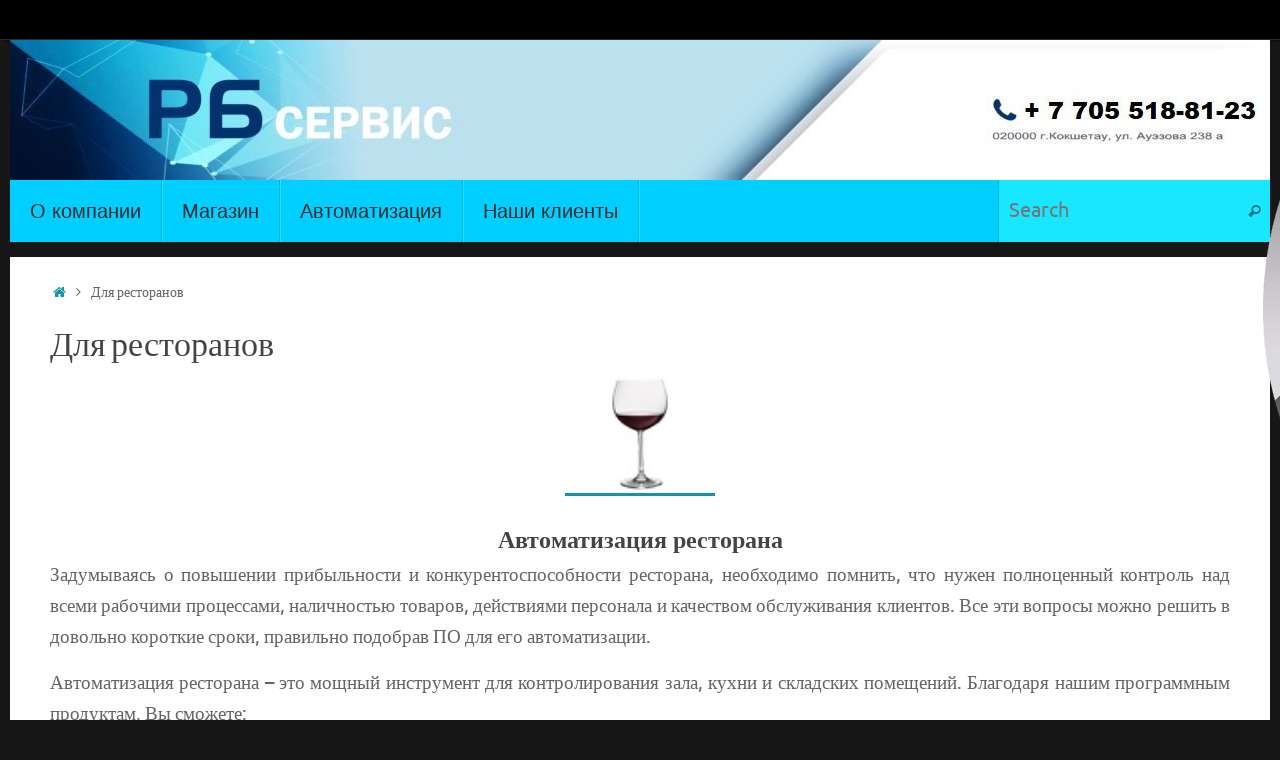

--- FILE ---
content_type: text/html; charset=UTF-8
request_url: https://rbservis.kz/%D0%B4%D0%BB%D1%8F-%D1%80%D0%B5%D1%81%D1%82%D0%BE%D1%80%D0%B0%D0%BD%D0%BE%D0%B2/
body_size: 11962
content:
<!DOCTYPE html>
<html lang="ru-RU">
<head>
	
<!-- Yandex.Metrika counter --> <script type="text/javascript" > (function (d, w, c) { (w[c] = w[c] || []).push(function() { try { w.yaCounter48071057 = new Ya.Metrika({ id:48071057, clickmap:true, trackLinks:true, accurateTrackBounce:true }); } catch(e) { } }); var n = d.getElementsByTagName("script")[0], s = d.createElement("script"), f = function () { n.parentNode.insertBefore(s, n); }; s.type = "text/javascript"; s.async = true; s.src = "https://mc.yandex.ru/metrika/watch.js"; if (w.opera == "[object Opera]") { d.addEventListener("DOMContentLoaded", f, false); } else { f(); } })(document, window, "yandex_metrika_callbacks"); </script> <noscript><div><img src="https://mc.yandex.ru/watch/48071057" style="position:absolute; left:-9999px;" alt="" /></div></noscript> <!-- /Yandex.Metrika counter -->
	
	
<meta name="viewport" content="width=device-width, user-scalable=no, initial-scale=1.0, minimum-scale=1.0, maximum-scale=1.0">
<meta http-equiv="Content-Type" content="text/html; charset=UTF-8" />
<link rel="profile" href="http://gmpg.org/xfn/11" />
<link rel="pingback" href="https://rbservis.kz/xmlrpc.php" />
<meta name='robots' content='index, follow, max-image-preview:large, max-snippet:-1, max-video-preview:-1' />

	<!-- This site is optimized with the Yoast SEO plugin v19.7.2 - https://yoast.com/wordpress/plugins/seo/ -->
	<title>Для ресторанов -</title>
	<link rel="canonical" href="https://rbservis.kz/для-ресторанов/" />
	<meta property="og:locale" content="ru_RU" />
	<meta property="og:type" content="article" />
	<meta property="og:title" content="Для ресторанов -" />
	<meta property="og:description" content="Автоматизация ресторана Задумываясь о повышении прибыльности и конкурентоспособности ресторана, необходимо помнить, что нужен полноценный контроль над всеми рабочими процессами, наличностью товаров, действиями персонала и качеством обслуживания клиентов. Все эти вопросы можно решить в довольно короткие сроки, правильно подобрав ПО для его автоматизации. Автоматизация ресторана – это мощный инструмент для контролирования… Continue reading" />
	<meta property="og:url" content="https://rbservis.kz/для-ресторанов/" />
	<meta property="article:modified_time" content="2018-03-03T07:31:08+00:00" />
	<meta property="og:image" content="https://rbservis.kz/wp-content/uploads/2018/02/restaurant.jpg" />
	<meta name="twitter:card" content="summary_large_image" />
	<script type="application/ld+json" class="yoast-schema-graph">{"@context":"https://schema.org","@graph":[{"@type":"WebPage","@id":"https://rbservis.kz/%d0%b4%d0%bb%d1%8f-%d1%80%d0%b5%d1%81%d1%82%d0%be%d1%80%d0%b0%d0%bd%d0%be%d0%b2/","url":"https://rbservis.kz/%d0%b4%d0%bb%d1%8f-%d1%80%d0%b5%d1%81%d1%82%d0%be%d1%80%d0%b0%d0%bd%d0%be%d0%b2/","name":"Для ресторанов -","isPartOf":{"@id":"https://rbservis.kz/#website"},"primaryImageOfPage":{"@id":"https://rbservis.kz/%d0%b4%d0%bb%d1%8f-%d1%80%d0%b5%d1%81%d1%82%d0%be%d1%80%d0%b0%d0%bd%d0%be%d0%b2/#primaryimage"},"image":{"@id":"https://rbservis.kz/%d0%b4%d0%bb%d1%8f-%d1%80%d0%b5%d1%81%d1%82%d0%be%d1%80%d0%b0%d0%bd%d0%be%d0%b2/#primaryimage"},"thumbnailUrl":"https://rbservis.kz/wp-content/uploads/2018/02/restaurant.jpg","datePublished":"2018-03-03T07:09:52+00:00","dateModified":"2018-03-03T07:31:08+00:00","breadcrumb":{"@id":"https://rbservis.kz/%d0%b4%d0%bb%d1%8f-%d1%80%d0%b5%d1%81%d1%82%d0%be%d1%80%d0%b0%d0%bd%d0%be%d0%b2/#breadcrumb"},"inLanguage":"ru-RU","potentialAction":[{"@type":"ReadAction","target":["https://rbservis.kz/%d0%b4%d0%bb%d1%8f-%d1%80%d0%b5%d1%81%d1%82%d0%be%d1%80%d0%b0%d0%bd%d0%be%d0%b2/"]}]},{"@type":"ImageObject","inLanguage":"ru-RU","@id":"https://rbservis.kz/%d0%b4%d0%bb%d1%8f-%d1%80%d0%b5%d1%81%d1%82%d0%be%d1%80%d0%b0%d0%bd%d0%be%d0%b2/#primaryimage","url":"https://rbservis.kz/wp-content/uploads/2018/02/restaurant.jpg","contentUrl":"https://rbservis.kz/wp-content/uploads/2018/02/restaurant.jpg","width":95,"height":74},{"@type":"BreadcrumbList","@id":"https://rbservis.kz/%d0%b4%d0%bb%d1%8f-%d1%80%d0%b5%d1%81%d1%82%d0%be%d1%80%d0%b0%d0%bd%d0%be%d0%b2/#breadcrumb","itemListElement":[{"@type":"ListItem","position":1,"name":"Главная страница","item":"https://rbservis.kz/"},{"@type":"ListItem","position":2,"name":"Для ресторанов"}]},{"@type":"WebSite","@id":"https://rbservis.kz/#website","url":"https://rbservis.kz/","name":"РБ СЕРВИС","description":"","potentialAction":[{"@type":"SearchAction","target":{"@type":"EntryPoint","urlTemplate":"https://rbservis.kz/?s={search_term_string}"},"query-input":"required name=search_term_string"}],"inLanguage":"ru-RU"}]}</script>
	<!-- / Yoast SEO plugin. -->


<link rel='dns-prefetch' href='//s.w.org' />
<link rel="alternate" type="application/rss+xml" title=" &raquo; Лента" href="https://rbservis.kz/feed/" />
<link rel="alternate" type="application/rss+xml" title=" &raquo; Лента комментариев" href="https://rbservis.kz/comments/feed/" />
<script type="text/javascript">
window._wpemojiSettings = {"baseUrl":"https:\/\/s.w.org\/images\/core\/emoji\/14.0.0\/72x72\/","ext":".png","svgUrl":"https:\/\/s.w.org\/images\/core\/emoji\/14.0.0\/svg\/","svgExt":".svg","source":{"concatemoji":"https:\/\/rbservis.kz\/wp-includes\/js\/wp-emoji-release.min.js?ver=6.0.11"}};
/*! This file is auto-generated */
!function(e,a,t){var n,r,o,i=a.createElement("canvas"),p=i.getContext&&i.getContext("2d");function s(e,t){var a=String.fromCharCode,e=(p.clearRect(0,0,i.width,i.height),p.fillText(a.apply(this,e),0,0),i.toDataURL());return p.clearRect(0,0,i.width,i.height),p.fillText(a.apply(this,t),0,0),e===i.toDataURL()}function c(e){var t=a.createElement("script");t.src=e,t.defer=t.type="text/javascript",a.getElementsByTagName("head")[0].appendChild(t)}for(o=Array("flag","emoji"),t.supports={everything:!0,everythingExceptFlag:!0},r=0;r<o.length;r++)t.supports[o[r]]=function(e){if(!p||!p.fillText)return!1;switch(p.textBaseline="top",p.font="600 32px Arial",e){case"flag":return s([127987,65039,8205,9895,65039],[127987,65039,8203,9895,65039])?!1:!s([55356,56826,55356,56819],[55356,56826,8203,55356,56819])&&!s([55356,57332,56128,56423,56128,56418,56128,56421,56128,56430,56128,56423,56128,56447],[55356,57332,8203,56128,56423,8203,56128,56418,8203,56128,56421,8203,56128,56430,8203,56128,56423,8203,56128,56447]);case"emoji":return!s([129777,127995,8205,129778,127999],[129777,127995,8203,129778,127999])}return!1}(o[r]),t.supports.everything=t.supports.everything&&t.supports[o[r]],"flag"!==o[r]&&(t.supports.everythingExceptFlag=t.supports.everythingExceptFlag&&t.supports[o[r]]);t.supports.everythingExceptFlag=t.supports.everythingExceptFlag&&!t.supports.flag,t.DOMReady=!1,t.readyCallback=function(){t.DOMReady=!0},t.supports.everything||(n=function(){t.readyCallback()},a.addEventListener?(a.addEventListener("DOMContentLoaded",n,!1),e.addEventListener("load",n,!1)):(e.attachEvent("onload",n),a.attachEvent("onreadystatechange",function(){"complete"===a.readyState&&t.readyCallback()})),(e=t.source||{}).concatemoji?c(e.concatemoji):e.wpemoji&&e.twemoji&&(c(e.twemoji),c(e.wpemoji)))}(window,document,window._wpemojiSettings);
</script>
<style type="text/css">
img.wp-smiley,
img.emoji {
	display: inline !important;
	border: none !important;
	box-shadow: none !important;
	height: 1em !important;
	width: 1em !important;
	margin: 0 0.07em !important;
	vertical-align: -0.1em !important;
	background: none !important;
	padding: 0 !important;
}
</style>
	<link rel='stylesheet' id='wp-block-library-css'  href='https://rbservis.kz/wp-includes/css/dist/block-library/style.min.css?ver=6.0.11' type='text/css' media='all' />
<style id='global-styles-inline-css' type='text/css'>
body{--wp--preset--color--black: #000000;--wp--preset--color--cyan-bluish-gray: #abb8c3;--wp--preset--color--white: #ffffff;--wp--preset--color--pale-pink: #f78da7;--wp--preset--color--vivid-red: #cf2e2e;--wp--preset--color--luminous-vivid-orange: #ff6900;--wp--preset--color--luminous-vivid-amber: #fcb900;--wp--preset--color--light-green-cyan: #7bdcb5;--wp--preset--color--vivid-green-cyan: #00d084;--wp--preset--color--pale-cyan-blue: #8ed1fc;--wp--preset--color--vivid-cyan-blue: #0693e3;--wp--preset--color--vivid-purple: #9b51e0;--wp--preset--gradient--vivid-cyan-blue-to-vivid-purple: linear-gradient(135deg,rgba(6,147,227,1) 0%,rgb(155,81,224) 100%);--wp--preset--gradient--light-green-cyan-to-vivid-green-cyan: linear-gradient(135deg,rgb(122,220,180) 0%,rgb(0,208,130) 100%);--wp--preset--gradient--luminous-vivid-amber-to-luminous-vivid-orange: linear-gradient(135deg,rgba(252,185,0,1) 0%,rgba(255,105,0,1) 100%);--wp--preset--gradient--luminous-vivid-orange-to-vivid-red: linear-gradient(135deg,rgba(255,105,0,1) 0%,rgb(207,46,46) 100%);--wp--preset--gradient--very-light-gray-to-cyan-bluish-gray: linear-gradient(135deg,rgb(238,238,238) 0%,rgb(169,184,195) 100%);--wp--preset--gradient--cool-to-warm-spectrum: linear-gradient(135deg,rgb(74,234,220) 0%,rgb(151,120,209) 20%,rgb(207,42,186) 40%,rgb(238,44,130) 60%,rgb(251,105,98) 80%,rgb(254,248,76) 100%);--wp--preset--gradient--blush-light-purple: linear-gradient(135deg,rgb(255,206,236) 0%,rgb(152,150,240) 100%);--wp--preset--gradient--blush-bordeaux: linear-gradient(135deg,rgb(254,205,165) 0%,rgb(254,45,45) 50%,rgb(107,0,62) 100%);--wp--preset--gradient--luminous-dusk: linear-gradient(135deg,rgb(255,203,112) 0%,rgb(199,81,192) 50%,rgb(65,88,208) 100%);--wp--preset--gradient--pale-ocean: linear-gradient(135deg,rgb(255,245,203) 0%,rgb(182,227,212) 50%,rgb(51,167,181) 100%);--wp--preset--gradient--electric-grass: linear-gradient(135deg,rgb(202,248,128) 0%,rgb(113,206,126) 100%);--wp--preset--gradient--midnight: linear-gradient(135deg,rgb(2,3,129) 0%,rgb(40,116,252) 100%);--wp--preset--duotone--dark-grayscale: url('#wp-duotone-dark-grayscale');--wp--preset--duotone--grayscale: url('#wp-duotone-grayscale');--wp--preset--duotone--purple-yellow: url('#wp-duotone-purple-yellow');--wp--preset--duotone--blue-red: url('#wp-duotone-blue-red');--wp--preset--duotone--midnight: url('#wp-duotone-midnight');--wp--preset--duotone--magenta-yellow: url('#wp-duotone-magenta-yellow');--wp--preset--duotone--purple-green: url('#wp-duotone-purple-green');--wp--preset--duotone--blue-orange: url('#wp-duotone-blue-orange');--wp--preset--font-size--small: 13px;--wp--preset--font-size--medium: 20px;--wp--preset--font-size--large: 36px;--wp--preset--font-size--x-large: 42px;}.has-black-color{color: var(--wp--preset--color--black) !important;}.has-cyan-bluish-gray-color{color: var(--wp--preset--color--cyan-bluish-gray) !important;}.has-white-color{color: var(--wp--preset--color--white) !important;}.has-pale-pink-color{color: var(--wp--preset--color--pale-pink) !important;}.has-vivid-red-color{color: var(--wp--preset--color--vivid-red) !important;}.has-luminous-vivid-orange-color{color: var(--wp--preset--color--luminous-vivid-orange) !important;}.has-luminous-vivid-amber-color{color: var(--wp--preset--color--luminous-vivid-amber) !important;}.has-light-green-cyan-color{color: var(--wp--preset--color--light-green-cyan) !important;}.has-vivid-green-cyan-color{color: var(--wp--preset--color--vivid-green-cyan) !important;}.has-pale-cyan-blue-color{color: var(--wp--preset--color--pale-cyan-blue) !important;}.has-vivid-cyan-blue-color{color: var(--wp--preset--color--vivid-cyan-blue) !important;}.has-vivid-purple-color{color: var(--wp--preset--color--vivid-purple) !important;}.has-black-background-color{background-color: var(--wp--preset--color--black) !important;}.has-cyan-bluish-gray-background-color{background-color: var(--wp--preset--color--cyan-bluish-gray) !important;}.has-white-background-color{background-color: var(--wp--preset--color--white) !important;}.has-pale-pink-background-color{background-color: var(--wp--preset--color--pale-pink) !important;}.has-vivid-red-background-color{background-color: var(--wp--preset--color--vivid-red) !important;}.has-luminous-vivid-orange-background-color{background-color: var(--wp--preset--color--luminous-vivid-orange) !important;}.has-luminous-vivid-amber-background-color{background-color: var(--wp--preset--color--luminous-vivid-amber) !important;}.has-light-green-cyan-background-color{background-color: var(--wp--preset--color--light-green-cyan) !important;}.has-vivid-green-cyan-background-color{background-color: var(--wp--preset--color--vivid-green-cyan) !important;}.has-pale-cyan-blue-background-color{background-color: var(--wp--preset--color--pale-cyan-blue) !important;}.has-vivid-cyan-blue-background-color{background-color: var(--wp--preset--color--vivid-cyan-blue) !important;}.has-vivid-purple-background-color{background-color: var(--wp--preset--color--vivid-purple) !important;}.has-black-border-color{border-color: var(--wp--preset--color--black) !important;}.has-cyan-bluish-gray-border-color{border-color: var(--wp--preset--color--cyan-bluish-gray) !important;}.has-white-border-color{border-color: var(--wp--preset--color--white) !important;}.has-pale-pink-border-color{border-color: var(--wp--preset--color--pale-pink) !important;}.has-vivid-red-border-color{border-color: var(--wp--preset--color--vivid-red) !important;}.has-luminous-vivid-orange-border-color{border-color: var(--wp--preset--color--luminous-vivid-orange) !important;}.has-luminous-vivid-amber-border-color{border-color: var(--wp--preset--color--luminous-vivid-amber) !important;}.has-light-green-cyan-border-color{border-color: var(--wp--preset--color--light-green-cyan) !important;}.has-vivid-green-cyan-border-color{border-color: var(--wp--preset--color--vivid-green-cyan) !important;}.has-pale-cyan-blue-border-color{border-color: var(--wp--preset--color--pale-cyan-blue) !important;}.has-vivid-cyan-blue-border-color{border-color: var(--wp--preset--color--vivid-cyan-blue) !important;}.has-vivid-purple-border-color{border-color: var(--wp--preset--color--vivid-purple) !important;}.has-vivid-cyan-blue-to-vivid-purple-gradient-background{background: var(--wp--preset--gradient--vivid-cyan-blue-to-vivid-purple) !important;}.has-light-green-cyan-to-vivid-green-cyan-gradient-background{background: var(--wp--preset--gradient--light-green-cyan-to-vivid-green-cyan) !important;}.has-luminous-vivid-amber-to-luminous-vivid-orange-gradient-background{background: var(--wp--preset--gradient--luminous-vivid-amber-to-luminous-vivid-orange) !important;}.has-luminous-vivid-orange-to-vivid-red-gradient-background{background: var(--wp--preset--gradient--luminous-vivid-orange-to-vivid-red) !important;}.has-very-light-gray-to-cyan-bluish-gray-gradient-background{background: var(--wp--preset--gradient--very-light-gray-to-cyan-bluish-gray) !important;}.has-cool-to-warm-spectrum-gradient-background{background: var(--wp--preset--gradient--cool-to-warm-spectrum) !important;}.has-blush-light-purple-gradient-background{background: var(--wp--preset--gradient--blush-light-purple) !important;}.has-blush-bordeaux-gradient-background{background: var(--wp--preset--gradient--blush-bordeaux) !important;}.has-luminous-dusk-gradient-background{background: var(--wp--preset--gradient--luminous-dusk) !important;}.has-pale-ocean-gradient-background{background: var(--wp--preset--gradient--pale-ocean) !important;}.has-electric-grass-gradient-background{background: var(--wp--preset--gradient--electric-grass) !important;}.has-midnight-gradient-background{background: var(--wp--preset--gradient--midnight) !important;}.has-small-font-size{font-size: var(--wp--preset--font-size--small) !important;}.has-medium-font-size{font-size: var(--wp--preset--font-size--medium) !important;}.has-large-font-size{font-size: var(--wp--preset--font-size--large) !important;}.has-x-large-font-size{font-size: var(--wp--preset--font-size--x-large) !important;}
</style>
<link rel='stylesheet' id='popup-maker-site-css'  href='//rbservis.kz/wp-content/uploads/pum/pum-site-styles.css?generated=1665071683&#038;ver=1.16.9' type='text/css' media='all' />
<link rel='stylesheet' id='tempera-fonts-css'  href='https://rbservis.kz/wp-content/themes/tempera/fonts/fontfaces.css?ver=1.6.2' type='text/css' media='all' />
<link rel='stylesheet' id='tempera-style-css'  href='https://rbservis.kz/wp-content/themes/tempera/style.css?ver=1.6.2' type='text/css' media='all' />
<script type='text/javascript' src='https://rbservis.kz/wp-includes/js/jquery/jquery.min.js?ver=3.6.0' id='jquery-core-js'></script>
<script type='text/javascript' src='https://rbservis.kz/wp-includes/js/jquery/jquery-migrate.min.js?ver=3.3.2' id='jquery-migrate-js'></script>
<link rel="https://api.w.org/" href="https://rbservis.kz/wp-json/" /><link rel="alternate" type="application/json" href="https://rbservis.kz/wp-json/wp/v2/pages/668" /><link rel="EditURI" type="application/rsd+xml" title="RSD" href="https://rbservis.kz/xmlrpc.php?rsd" />
<link rel="wlwmanifest" type="application/wlwmanifest+xml" href="https://rbservis.kz/wp-includes/wlwmanifest.xml" /> 
<meta name="generator" content="WordPress 6.0.11" />
<link rel='shortlink' href='https://rbservis.kz/?p=668' />
<link rel="alternate" type="application/json+oembed" href="https://rbservis.kz/wp-json/oembed/1.0/embed?url=https%3A%2F%2Frbservis.kz%2F%25d0%25b4%25d0%25bb%25d1%258f-%25d1%2580%25d0%25b5%25d1%2581%25d1%2582%25d0%25be%25d1%2580%25d0%25b0%25d0%25bd%25d0%25be%25d0%25b2%2F" />
<link rel="alternate" type="text/xml+oembed" href="https://rbservis.kz/wp-json/oembed/1.0/embed?url=https%3A%2F%2Frbservis.kz%2F%25d0%25b4%25d0%25bb%25d1%258f-%25d1%2580%25d0%25b5%25d1%2581%25d1%2582%25d0%25be%25d1%2580%25d0%25b0%25d0%25bd%25d0%25be%25d0%25b2%2F&#038;format=xml" />
<style type="text/css"> #header, #main, #topbar-inner { max-width: 1260px; } #container.one-column { } #container.two-columns-right #secondary { width:760px; float:right; } #container.two-columns-right #content { width:calc(100% - 800px); float:left; } #container.two-columns-left #primary { width:760px; float:left; } #container.two-columns-left #content { width:calc(100% - 800px); float:right; } #container.three-columns-right .sidey { width:380px; float:left; } #container.three-columns-right #primary { margin-left:20px; margin-right:20px; } #container.three-columns-right #content { width: calc(100% - 800px); float:left;} #container.three-columns-left .sidey { width:380px; float:left; } #container.three-columns-left #secondary {margin-left:20px; margin-right:20px; } #container.three-columns-left #content { width: calc(100% - 800px); float:right; } #container.three-columns-sided .sidey { width:380px; float:left; } #container.three-columns-sided #secondary { float:right; } #container.three-columns-sided #content { width: calc(100% - 840px); float:right; margin: 0 420px 0 -1260px; } body { font-family: Ubuntu; } #content h1.entry-title a, #content h2.entry-title a, #content h1.entry-title , #content h2.entry-title { font-family: "Yanone Kaffeesatz Regular"; } .widget-title, .widget-title a { font-family: "Open Sans Light"; } .entry-content h1, .entry-content h2, .entry-content h3, .entry-content h4, .entry-content h5, .entry-content h6, #comments #reply-title, .nivo-caption h2, #front-text1 h2, #front-text2 h2, .column-header-image, .column-header-noimage { font-family: "Open Sans Light"; } #site-title span a { font-family: "Yanone Kaffeesatz Regular"; } #access ul li a, #access ul li a span { font-family: Calibri, Arian, sans-serif; } body { color: #666666; background-color: #171717 } a { color: #1693A5; } a:hover,.entry-meta span a:hover, .comments-link a:hover { color: #D6341D; } #header { background-color: ; } #site-title span a { color:#1693A5; } #site-description { color:#999999; } .socials a { background-color: #1693A5; } .socials .socials-hover { background-color: #D6341D; } /* Main menu top level */ #access a, #nav-toggle span, li.menu-main-search .searchform input[type="search"] { color: #222b2b; } li.menu-main-search .searchform input[type="search"] { background-color: #18e7ff; border-left-color: #00b1e1; } #access, #nav-toggle {background-color: #00cfff; } #access > .menu > ul > li > a > span { border-color: #00b1e1; -webkit-box-shadow: 1px 0 0 #18e7ff; box-shadow: 1px 0 0 #18e7ff; } /*.rtl #access > .menu > ul > li > a > span { -webkit-box-shadow: -1px 0 0 #18e7ff; box-shadow: -1px 0 0 #18e7ff; } */ #access a:hover {background-color: #0ddcff; } #access ul li.current_page_item > a, #access ul li.current-menu-item > a, #access ul li.current_page_ancestor > a, #access ul li.current-menu-ancestor > a { background-color: #0ddcff; } /* Main menu Submenus */ #access > .menu > ul > li > ul:before {border-bottom-color:#2D2D2D;} #access ul ul ul li:first-child:before { border-right-color:#2D2D2D;} #access ul ul li { background-color:#2D2D2D; border-top-color:#3b3b3b; border-bottom-color:#222222} #access ul ul li a{color:#BBBBBB} #access ul ul li a:hover{background:#3b3b3b} #access ul ul li.current_page_item > a, #access ul ul li.current-menu-item > a, #access ul ul li.current_page_ancestor > a, #access ul ul li.current-menu-ancestor > a { background-color:#3b3b3b; } #topbar { background-color: #000000;border-bottom-color:#282828; box-shadow:3px 0 3px #000000; } .topmenu ul li a, .topmenu .searchsubmit { color: #CCCCCC; } .topmenu ul li a:hover, .topmenu .searchform input[type="search"] { color: #EEEEEE; border-bottom-color: rgba( 22,147,165, 0.5); } #main { background-color: #FFFFFF; } #author-info, #entry-author-info, #content .page-title { border-color: #1693A5; background: #F7F7F7; } #entry-author-info #author-avatar, #author-info #author-avatar { border-color: #EEEEEE; } .sidey .widget-container { color: #333333; background-color: ; } .sidey .widget-title { color: #EEEEEE; background-color: #444444;border-color:#1c1c1c;} .sidey .widget-container a {color:;} .sidey .widget-container a:hover {color:;} .entry-content h1, .entry-content h2, .entry-content h3, .entry-content h4, .entry-content h5, .entry-content h6 { color: #444444; } .sticky .entry-header {border-color:#1693A5 } .entry-title, .entry-title a { color: #444444; } .entry-title a:hover { color: #000000; } #content span.entry-format { color: #222b2b; background-color: #00cfff; } #footer { color: #AAAAAA; background-color: ; } #footer2 { color: #AAAAAA; background-color: #F7F7F7; } #footer a { color: ; } #footer a:hover { color: ; } #footer2 a, .footermenu ul li:after { color: ; } #footer2 a:hover { color: ; } #footer .widget-container { color: #333333; background-color: ; } #footer .widget-title { color: #EEEEEE; background-color: #444444;border-color:#1c1c1c } a.continue-reading-link, #cryout_ajax_more_trigger { color:#222b2b; background:#00cfff; border-bottom-color:#1693A5; } a.continue-reading-link:hover { border-bottom-color:#D6341D; } a.continue-reading-link i.crycon-right-dir {color:#1693A5} a.continue-reading-link:hover i.crycon-right-dir {color:#D6341D} .page-link a, .page-link > span > em {border-color:#CCCCCC} .columnmore a {background:#1693A5;color:#F7F7F7} .columnmore a:hover {background:#D6341D;} .button, #respond .form-submit input#submit, input[type="submit"], input[type="reset"] { background-color: #1693A5; } .button:hover, #respond .form-submit input#submit:hover { background-color: #D6341D; } .entry-content tr th, .entry-content thead th { color: #444444; } .entry-content fieldset, #content tr td,#content tr th, #content thead th { border-color: #CCCCCC; } #content tr.even td { background-color: #F7F7F7 !important; } hr { background-color: #CCCCCC; } input[type="text"], input[type="password"], input[type="email"], textarea, select, input[type="color"],input[type="date"],input[type="datetime"],input[type="datetime-local"],input[type="month"],input[type="number"],input[type="range"], input[type="search"],input[type="tel"],input[type="time"],input[type="url"],input[type="week"] { background-color: #F7F7F7; border-color: #CCCCCC #EEEEEE #EEEEEE #CCCCCC; color: #666666; } input[type="submit"], input[type="reset"] { color: #FFFFFF; background-color: #1693A5; } input[type="text"]:hover, input[type="password"]:hover, input[type="email"]:hover, textarea:hover, input[type="color"]:hover, input[type="date"]:hover, input[type="datetime"]:hover, input[type="datetime-local"]:hover, input[type="month"]:hover, input[type="number"]:hover, input[type="range"]:hover, input[type="search"]:hover, input[type="tel"]:hover, input[type="time"]:hover, input[type="url"]:hover, input[type="week"]:hover { background-color: rgba(247,247,247,0.4); } .entry-content pre { border-color: #CCCCCC; border-bottom-color:#1693A5;} .entry-content code { background-color:#F7F7F7;} .entry-content blockquote { border-color: #EEEEEE; } abbr, acronym { border-color: #666666; } .comment-meta a { color: #666666; } #respond .form-allowed-tags { color: #999999; } .entry-meta .crycon-metas:before {color:#CCCCCC;} .entry-meta span a, .comments-link a, .entry-meta {color:#999999;} .entry-meta span a:hover, .comments-link a:hover {color:#666666;} .nav-next a:hover {} .nav-previous a:hover { } .pagination { border-color:#ededed;} .pagination span, .pagination a { background:#F7F7F7; border-left-color:#dddddd; border-right-color:#ffffff; } .pagination a:hover { background: #ffffff; } #searchform input[type="text"] {color:#999999;} .caption-accented .wp-caption { background-color:rgba(22,147,165,0.8); color:#FFFFFF} .tempera-image-one .entry-content img[class*='align'],.tempera-image-one .entry-summary img[class*='align'], .tempera-image-two .entry-content img[class*='align'],.tempera-image-two .entry-summary img[class*='align'] { border-color:#1693A5;} html { font-size:15px; line-height:1.7; } #content p, #content ul, #content ol, #content, #frontpage blockquote { text-align:Default; } #content p, #content ul, #content ol, #content dl, .widget-area, .widget-area a, table, table td { word-spacing:Default; letter-spacing:; } #content h1.entry-title, #content h2.entry-title { font-size:34px ;} .widget-title, .widget-title a { font-size:18px ;} h1 { font-size: 2.526em;} h2 { font-size: 2.202em;} h3 { font-size: 1.878em;} h4 { font-size: 1.554em;} h5 { font-size: 1.23em;} h6 { font-size: 0.906em;} #site-title { font-size:38px ;} #access ul li a, li.menu-main-search .searchform input[type="search"] { font-size:20px ;} .nocomments, .nocomments2 {display:none;} #header-container > div { margin:40px 0 0 0px;} #content p, #content ul, #content ol, #content dd, #content pre, #content hr { margin-bottom: 1.0em; } header.entry-header > .entry-meta { display: none; } #toTop {background:#FFFFFF;margin-left:1410px;} #toTop:hover .crycon-back2top:before {color:#D6341D;} #main {margin-top:15px; } #forbottom {margin-left: 40px; margin-right: 40px;} #header-widget-area { width: 33%; } #branding { height:140px; } </style> 

<link rel='stylesheet' id='tempera-style-mobile'  href='https://rbservis.kz/wp-content/themes/tempera/styles/style-mobile.css?ver=1.6.2' type='text/css' media='all' />	<!--[if lt IE 9]>
	<script>
	document.createElement('header');
	document.createElement('nav');
	document.createElement('section');
	document.createElement('article');
	document.createElement('aside');
	document.createElement('footer');
	</script>
	<![endif]-->
	</head>
<body class="page-template-default page page-id-668 tempera-image-one caption-dark tempera-menu-left">


<div id="wrapper" class="hfeed">
<div id="topbar" ><div id="topbar-inner"> <div class="socials" id="sheader"></div> </div></div>
<div class="socials" id="srights"></div>
<div id="header-full">
	<header id="header">
		<div id="masthead">
			<div id="branding" role="banner" >
				<img id="bg_image" alt="" title="" src="https://rbservis.kz/wp-content/uploads/2022/10/cropped-cropped-2.jpg"  />	<div id="header-container">
	<div><div id="site-title"><span> <a href="https://rbservis.kz/" title="" rel="home"></a> </span></div><div id="site-description" ></div></div></div>								<div style="clear:both;"></div>
			</div><!-- #branding -->
			<a id="nav-toggle"><span>&nbsp;</span></a>
			<nav id="access" role="navigation">
					<div class="skip-link screen-reader-text"><a href="#content" title="Skip to content">
		Skip to content	</a></div>
	<div class="menu"><ul id="prime_nav" class="menu"><li id="menu-item-86" class="menu-item menu-item-type-post_type menu-item-object-page menu-item-86"><a href="https://rbservis.kz/%d0%b3%d0%bb%d0%b0%d0%b2%d0%bd%d0%b0%d1%8f-%d1%81%d1%82%d1%80%d0%b0%d0%bd%d0%b8%d1%86%d0%b0/"><span>О компании</span></a></li>
<li id="menu-item-856" class="menu-item menu-item-type-custom menu-item-object-custom menu-item-856"><a href="http://magazin.rbservis.kz"><span>Магазин</span></a></li>
<li id="menu-item-83" class="menu-item menu-item-type-post_type menu-item-object-page menu-item-83"><a href="https://rbservis.kz/%d0%b0%d0%b2%d1%82%d0%be%d0%bc%d0%b0%d1%82%d0%b8%d0%b7%d0%b0%d1%86%d0%b8%d1%8f/"><span>Автоматизация</span></a></li>
<li id="menu-item-1033" class="menu-item menu-item-type-post_type menu-item-object-page menu-item-1033"><a href="https://rbservis.kz/%d0%ba%d0%bb%d0%b8%d0%b5%d0%bd%d1%82%d1%8b/"><span>Наши клиенты</span></a></li>
<li class='menu-main-search'> 
<form role="search" method="get" class="searchform" action="https://rbservis.kz/">
	<label>
		<span class="screen-reader-text">Search for:</span>
		<input type="search" class="s" placeholder="Search" value="" name="s" />
	</label>
	<button type="submit" class="searchsubmit"><span class="screen-reader-text">Search</span><i class="crycon-search"></i></button>
</form>
 </li></ul></div>			</nav><!-- #access -->
		</div><!-- #masthead -->
	</header><!-- #header -->
</div><!-- #header-full -->

<div style="clear:both;height:0;"> </div>

<div id="main" class="main">
		<div id="toTop"><i class="crycon-back2top"></i> </div>	<div  id="forbottom" >
		
		<div style="clear:both;"> </div>

				<section id="container" class="one-column">

			<div id="content" role="main">
			<div class="breadcrumbs"><a href="https://rbservis.kz"><i class="crycon-homebread"></i><span class="screen-reader-text">Home</span></a><i class="crycon-angle-right"></i> <span class="current">Для ресторанов</span></div>
				
			<div id="post-668" class="post-668 page type-page status-publish hentry">
									<h1 class="entry-title">Для ресторанов</h1>
				
				<div class="entry-content">
					<p><img class="aligncenter wp-image-606" src="https://rbservis.kz/wp-content/uploads/2018/02/restaurant.jpg" alt="" width="150" height="117" /></p>
<h3 style="text-align: center;"><strong><span style="font-size: 18pt;">Автоматизация ресторана</span></strong></h3>
<p style="text-align: justify;"><span style="font-size: 14pt;">Задумываясь о повышении прибыльности и конкурентоспособности ресторана, необходимо помнить, что нужен полноценный контроль над всеми рабочими процессами, наличностью товаров, действиями персонала и качеством обслуживания клиентов. Все эти вопросы можно решить в довольно короткие сроки, правильно подобрав ПО для его автоматизации.</span></p>
<p style="text-align: justify;"><span style="font-size: 14pt;">Автоматизация ресторана – это мощный инструмент для контролирования зала, кухни и складских помещений. Благодаря нашим программным продуктам, Вы сможете:</span><br />
<span style="font-size: 14pt;">• Сделать Ваш бизнес «прозрачным»;</span><br />
<span style="font-size: 14pt;">• Сократить издержки;</span><br />
<span style="font-size: 14pt;">• Повысить прибыль;</span><br />
<span style="font-size: 14pt;">• Своевременно пресекать злоупотребления работников;</span><br />
<span style="font-size: 14pt;">• Увеличить скорость и качество обслуживания гостей;</span><br />
<span style="font-size: 14pt;">• Удержать постоянных клиентов и привлечь много новых;</span><br />
<span style="font-size: 14pt;">• Организовать систему скидок;</span><br />
<span style="font-size: 14pt;">• Проводить различные маркетинговые кампании;</span><br />
<span style="font-size: 14pt;">• Управлять и контролировать работу заведения на расстоянии и многое другое.</span></p>
<p><span style="font-size: 14pt;"><strong>Рассмотрите <a href="http://microinside.ru/search.php?s=%D1%80%D0%B5%D1%81%D1%82%D0%BE%D1%80%D0%B0%D0%BD" target="_blank" rel="noopener">примеры внедрений</a> программного обеспечения для автоматизации ресторанов</strong>.</span></p>
<ul>
<li><a href="http://microinvest.su/RU/Программа-автоматизации-учета-Склад-Pro"><strong><em>Microinvest</em> Склад Pro</strong></a></li>
<li><a href="http://microinvest.su/RU/Программа-автоматизация-ресторана-кафе-бара-Склад-Pro-Light"><strong><em>Microinvest</em> Склад Pro Light</strong></a></li>
<li><a href="http://microinvest.su/RU/Программа-учета-управления-заказами-Order-Assistant"><strong><em>Microinvest </em>Order Assistant</strong></a></li>
<li><a href="http://microinvest.su/RU/%D0%9F%D1%80%D0%BE%D0%B3%D1%80%D0%B0%D0%BC%D0%BC%D0%B0-%D0%B1%D1%8D%D0%BA%D0%B0%D0%BF-%D0%B0%D1%80%D1%85%D0%B8%D0%B2-%D0%90%D1%80%D1%85%D0%B8%D0%B2%D0%B0%D1%82%D0%BE%D1%80-Pro"><strong><em>Microinves</em></strong><strong><em>t</em> Архиватор Pro</strong></a></li>
<li><strong><a href="http://microinvest.su/RU/Электронное-меню-eMenu-Pro"><em>Microinvest</em> eMenu Pro</a></strong></li>
</ul>
<hr />
<p>&nbsp;</p>
<p><img loading="lazy" class="aligncenter wp-image-622" src="https://rbservis.kz/wp-content/uploads/2018/02/pizza.jpg" alt="" width="150" height="104" /></p>
<h3 style="text-align: center;"><strong><span style="font-size: 18pt;">Автоматизация пиццерии</span></strong></h3>
<p style="text-align: justify;"><span style="font-size: 14pt;">Автоматизация пиццерии – это очень удобное решение для оптимизации работы и управления заведением.</span></p>
<p style="text-align: justify;"><span style="font-size: 14pt;">Правильно подобранная и грамотно настроенная система позволяет обладать полной и достоверной информацией в любой момент времени, благодаря разнообразным отчетам, видеоконтролю и удаленному доступу к программе из любой точки мира.</span></p>
<p style="text-align: justify;"><span style="font-size: 14pt;">Вы сможете адекватно оценивать работу персонала и своевременно принимать необходимые решения, повысите эффективность работы заведения и увеличите прибыльность, ускорите процесс обслуживания клиентов и повысите его качество, приобретете больше довольных и благодарных клиентов.</span></p>
<p><span style="font-size: 14pt;"><strong>Рассмотрите <a href="http://microinside.ru/search.php?s=%D0%BF%D0%B8%D1%86%D1%86%D0%B5%D1%80%D0%B8%D1%8F" target="_blank" rel="noopener">примеры</a></strong><strong><a href="http://microinside.ru/search.php?s=%D0%BF%D0%B8%D1%86%D1%86%D0%B5%D1%80%D0%B8%D1%8F" target="_blank" rel="noopener"> внедрений</a> программного обеспечения для автоматизации пиццерии</strong>.</span></p>
<ul>
<li><a href="http://microinvest.su/RU/Программа-автоматизации-учета-Склад-Pro"><strong><em>Microinvest</em> Склад Pro</strong></a></li>
<li><a href="http://microinvest.su/RU/Программа-автоматизация-ресторана-кафе-бара-Склад-Pro-Light"><strong><em>Microinvest</em> Склад Pro Light</strong></a></li>
<li><a href="http://microinvest.su/RU/Программа-учета-управления-заказами-Order-Assistant"><strong><em>Microinvest </em>Order Assistant</strong></a></li>
<li><a href="http://microinvest.su/RU/%D0%9F%D1%80%D0%BE%D0%B3%D1%80%D0%B0%D0%BC%D0%BC%D0%B0-%D0%B1%D1%8D%D0%BA%D0%B0%D0%BF-%D0%B0%D1%80%D1%85%D0%B8%D0%B2-%D0%90%D1%80%D1%85%D0%B8%D0%B2%D0%B0%D1%82%D0%BE%D1%80-Pro"><strong><em>Microinves</em></strong><strong><em>t</em> Архиватор Pro</strong></a></li>
<li><strong><a href="http://microinvest.su/RU/Электронное-меню-eMenu-Pro"><em>Microinvest</em> eMenu Pro</a></strong></li>
</ul>
<hr />
<p><img loading="lazy" class="aligncenter wp-image-672" src="https://rbservis.kz/wp-content/uploads/2018/03/beer.jpg" alt="" width="150" height="112" /></p>
<h3 style="text-align: center;"><strong><span style="font-size: 18pt;">Автоматизация магазина разливного пива</span></strong></h3>
<p style="text-align: justify;"><span style="font-size: 14pt;">Небольшие магазины нуждаются в автоматизации рабочих процессов не меньше крупных супермаркетов, особенно, если владелец планирует дальнейшее развитие и расширение.</span><br />
<span style="font-size: 14pt;"> Внедрение ПО для <em>автоматизации магазина разливного пива</em> значительно ускорит процесс обслуживания покупателей, обеспечит контроль над расходами и уменьшит затраты денежных средств.</span><br />
<span style="font-size: 14pt;"> Вы сможете контролировать работу персонала и движение товаров удаленно в режиме реального времени. При этом Вы будете обладать подробной информацией обо всех рабочих процессах, руководить поставками, реагировать на злоупотребления персонала.</span></p>
<p style="text-align: justify;"><strong><br />
<span style="font-size: 14pt;">Рассмотрите <a href="http://microinside.ru/search.php?s=%D0%BF%D0%B8%D0%B2%D0%BE+%D0%BD%D0%B0+%D1%80%D0%B0%D0%B7%D0%BB%D0%B8%D0%B2">примеры</a><a href="http://microinside.ru/search.php?s=%D0%BF%D0%B8%D0%B2%D0%BE+%D0%BD%D0%B0+%D1%80%D0%B0%D0%B7%D0%BB%D0%B8%D0%B2"> </a><a href="http://microinside.ru/search.php?s=%D0%BF%D0%B8%D0%B2%D0%BE+%D0%BD%D0%B0+%D1%80%D0%B0%D0%B7%D0%BB%D0%B8%D0%B2">внедрений</a> программного обеспечения для автоматизации магазинов разливного пива</span></strong><span style="font-size: 14pt;">.</span></p>
<ul>
<li><a href="http://microinvest.su/RU/Программа-автоматизации-учета-Склад-Pro"><strong><em>Microinvest</em></strong><strong> Склад Pro</strong></a></li>
<li><a href="http://microinvest.su/RU/Программа-автоматизация-ресторана-кафе-бара-Склад-Pro-Light"><strong><em>Microinvest</em></strong><strong> Склад Pro Light</strong></a></li>
<li><a href="http://microinvest.su/RU/Программа-учета-управления-заказами-Order-Assistant"><strong><em>Microinvest </em></strong><strong>Order Assistant</strong></a></li>
<li><a href="http://microinvest.su/RU/%D0%9F%D1%80%D0%BE%D0%B3%D1%80%D0%B0%D0%BC%D0%BC%D0%B0-%D0%B1%D1%8D%D0%BA%D0%B0%D0%BF-%D0%B0%D1%80%D1%85%D0%B8%D0%B2-%D0%90%D1%80%D1%85%D0%B8%D0%B2%D0%B0%D1%82%D0%BE%D1%80-Pro"><strong><em>Microinvest</em></strong><strong> Архиватор Pro</strong></a></li>
<li><strong><a href="http://microinvest.su/RU/Электронное-меню-eMenu-Pro"><em>Microinvest</em> eMenu Pro</a></strong></li>
</ul>
<hr />
<p><img loading="lazy" class="aligncenter wp-image-607" src="https://rbservis.kz/wp-content/uploads/2018/02/coffee.jpg" alt="" width="150" height="106" /></p>
<h3 style="text-align: center;"><strong><span style="font-size: 18pt;">Автоматизация кафе</span></strong></h3>
<p style="text-align: justify;"><span style="font-size: 14pt;">Комплексная и грамотная <em>автоматизация кафе</em> решает массу важных вопросов:</span></p>
<ul style="text-align: justify;">
<li><span style="font-size: 14pt;">Значительно облегчается и ускоряется работа персонала;</span></li>
<li><span style="font-size: 14pt;">Обеспечивается полноценный контроль над затратами и деятельностью работников;</span></li>
<li><span style="font-size: 14pt;">Увеличивается число постоянных клиентов и довольных посетителей, что благоприятно отражается на репутации Вашего кафе и, соответственно, повышает доходы;</span></li>
<li><span style="font-size: 14pt;">Процесс создания системы скидок становится более приятным и реализуемым;</span></li>
<li><span style="font-size: 14pt;">Вы не привязаны к объекту 24 часа в сутки, т.к. появляется возможность контролировать все рабочие процессы на расстоянии с помощью сети Интернет и т.д.</span></li>
</ul>
<p style="text-align: justify;"><strong><br />
<span style="font-size: 14pt;"> Рассмотрите <a href="http://microinside.ru/search.php?s=%D0%BA%D0%B0%D1%84%D0%B5">примеры </a><a href="http://microinside.ru/search.php?s=%D0%BA%D0%B0%D1%84%D0%B5">внедрений</a> программного обеспечения для автоматизации кафе. </span> </strong></p>
<ul>
<li><a href="http://microinvest.su/RU/Программа-автоматизации-учета-Склад-Pro"><strong><em>Microinvest</em></strong><strong> Склад Pro</strong></a></li>
<li><a href="http://microinvest.su/RU/Программа-автоматизация-ресторана-кафе-бара-Склад-Pro-Light"><strong><em>Microinvest</em></strong><strong> Склад Pro Light</strong></a></li>
<li><a href="http://microinvest.su/RU/Программа-учета-управления-заказами-Order-Assistant"><strong><em>Microinvest </em></strong><strong>Order Assistant</strong></a></li>
<li><a href="http://microinvest.su/RU/%D0%9F%D1%80%D0%BE%D0%B3%D1%80%D0%B0%D0%BC%D0%BC%D0%B0-%D0%B1%D1%8D%D0%BA%D0%B0%D0%BF-%D0%B0%D1%80%D1%85%D0%B8%D0%B2-%D0%90%D1%80%D1%85%D0%B8%D0%B2%D0%B0%D1%82%D0%BE%D1%80-Pro"><strong><em>Microinvest</em></strong><strong> Архиватор Pro</strong></a></li>
<li><strong><a href="http://microinvest.su/RU/Электронное-меню-eMenu-Pro"><em>Microinvest</em> eMenu Pro</a></strong></li>
</ul>
<hr />
<p><img loading="lazy" class="aligncenter wp-image-671" src="https://rbservis.kz/wp-content/uploads/2018/03/hamburger.jpg" alt="" width="150" height="106" /></p>
<h3 style="text-align: center;"><strong><span style="font-size: 18pt;">Автоматизация сети фаст-фуда</span></strong></h3>
<p style="text-align: justify;"><span style="font-size: 14pt;">Что самое важное в работе предприятий быстрого питания? Все верно – это скорость и качество обслуживания клиентов. Но как добиться высокой скорости так, чтобы не пострадало качество? </span></p>
<p style="text-align: justify;"><span style="font-size: 14pt;">Для решения этого вопроса отлично подходит специализированное программное обеспечение для <em>автоматизации сети фаст-фуд</em>.</span></p>
<p style="text-align: justify;"><span style="font-size: 14pt;"> Правильно подобрав программу, Вы сможете избежать появления очередей в заведении, поощрять постоянных клиентов приятными бонусами и скидками, предусмотреть дополнительный сервис, организовать быструю доставку по указанному адресу, сэкономить на ресурсах и увеличить прибыль.</span></p>
<p style="text-align: justify;"><span style="font-size: 14pt;"> Качественная система автоматизации повысит эффективность управления заведением и позволит оценить результативность каждого сотрудника.</span></p>
<p style="text-align: justify;"><strong><br />
<span style="font-size: 14pt;"> Рассмотрите <a href="http://microinside.ru/search.php?s=%D1%84%D0%B0%D1%81%D1%82-%D1%84%D1%83%D0%B4">примеры </a><a href="http://microinside.ru/search.php?s=%D1%84%D0%B0%D1%81%D1%82-%D1%84%D1%83%D0%B4">внедрений</a> программного обеспечения для автоматизации сети фаст-фуда. </span> </strong></p>
<ul>
<li><a href="http://microinvest.su/RU/Программа-автоматизации-учета-Склад-Pro"><strong><em>Microinvest</em></strong><strong> Склад Pro</strong></a></li>
<li><a href="http://microinvest.su/RU/Программа-автоматизация-ресторана-кафе-бара-Склад-Pro-Light"><strong><em>Microinvest</em></strong><strong> Склад Pro Light</strong></a></li>
<li><a href="http://microinvest.su/RU/Программа-учета-управления-заказами-Order-Assistant"><strong><em>Microinvest </em></strong><strong>Order Assistant</strong></a></li>
<li><a href="http://microinvest.su/RU/%D0%9F%D1%80%D0%BE%D0%B3%D1%80%D0%B0%D0%BC%D0%BC%D0%B0-%D0%B1%D1%8D%D0%BA%D0%B0%D0%BF-%D0%B0%D1%80%D1%85%D0%B8%D0%B2-%D0%90%D1%80%D1%85%D0%B8%D0%B2%D0%B0%D1%82%D0%BE%D1%80-Pro"><strong><em>Microinvest</em></strong><strong> Архиватор Pro</strong></a></li>
<li><strong><a href="http://microinvest.su/RU/Электронное-меню-eMenu-Pro"><em>Microinvest</em> eMenu Pro</a></strong></li>
</ul>
<hr />
<p><img loading="lazy" class="aligncenter wp-image-673" src="https://rbservis.kz/wp-content/uploads/2018/03/drinks.jpg" alt="" width="150" height="114" /></p>
<h3 style="text-align: center;"><strong><span style="font-size: 18pt;">Автоматизация бара</span></strong></h3>
<p style="text-align: justify;"><span style="font-size: 14pt;">Автоматизация необходима даже небольшому объекту, специализирующемуся на работе с клиентами. Внедрение специализированных программ для <em>автоматизации бара</em> – это один из наиболее эффективных способов контроля над персоналом, увеличения рентабельности заведения и снижения расходов.</span></p>
<p style="text-align: justify;">
<span style="font-size: 14pt;"> Система автоматизации позволяет контролировать продажу алкоголя и проводить весовую инвентаризацию, что исключает вероятность махинаций со стороны персонала и в любой момент времени предоставляет информацию об остатках.</span></p>
<p style="text-align: justify;"><span style="font-size: 14pt;"><strong><br />
Рассмотрите <a href="http://microinside.ru/search.php?s=%D0%B1%D0%B0%D1%80">примеры </a><a href="http://microinside.ru/search.php?s=%D0%B1%D0%B0%D1%80">внедрений</a> программного обеспечения для автоматизации бара. </strong> </span></p>
<ul>
<li><a href="http://microinvest.su/RU/Программа-автоматизации-учета-Склад-Pro"><strong><em>Microinvest</em></strong><strong> Склад Pro</strong></a></li>
<li><a href="http://microinvest.su/RU/Программа-автоматизация-ресторана-кафе-бара-Склад-Pro-Light"><strong><em>Microinvest</em></strong><strong> Склад Pro Light</strong></a></li>
<li><a href="http://microinvest.su/RU/Программа-учета-управления-заказами-Order-Assistant"><strong><em>Microinvest </em></strong><strong>Order Assistant</strong></a></li>
<li><a href="http://microinvest.su/RU/%D0%9F%D1%80%D0%BE%D0%B3%D1%80%D0%B0%D0%BC%D0%BC%D0%B0-%D0%B1%D1%8D%D0%BA%D0%B0%D0%BF-%D0%B0%D1%80%D1%85%D0%B8%D0%B2-%D0%90%D1%80%D1%85%D0%B8%D0%B2%D0%B0%D1%82%D0%BE%D1%80-Pro"><strong><em>Microinvest</em></strong><strong> Архиватор Pro</strong></a></li>
<li><strong><a href="http://microinvest.su/RU/Электронное-меню-eMenu-Pro"><em>Microinvest</em> eMenu Pro</a></strong></li>
</ul>
<p>&nbsp;</p>
					<div style="clear:both;"></div>
														</div><!-- .entry-content -->
			</div><!-- #post-## -->

	 <div id="comments" class="hideme">  <p class="nocomments2">Comments are closed</p> </div><!-- #comments -->

						</div><!-- #content -->
					</section><!-- #container -->


	<div style="clear:both;"></div>
	</div> <!-- #forbottom -->


	<footer id="footer" role="contentinfo">
		<div id="colophon">
		
			
			
		</div><!-- #colophon -->

		<div id="footer2">
		
			<div id="site-copyright"><b>Наши контакты: <br />
<b>тел. 8 (7162) 33-60-52 <br />
моб. тел. +7 (705) 518-81-23 <br />
e-mail: vip-cto@mail.ru <br /></div><div class="socials" id="sfooter"></div>	<span style="display:block;float:right;text-align:right;padding:0 20px 5px;font-size:.9em;">
	Powered by <a target="_blank" href="http://www.cryoutcreations.eu" title="Tempera Theme by Cryout Creations">Tempera</a> &amp; <a target="_blank" href="http://wordpress.org/"
			title="Semantic Personal Publishing Platform">  WordPress.		</a>
	</span><!-- #site-info -->
				
		</div><!-- #footer2 -->

	</footer><!-- #footer -->

	</div><!-- #main -->
</div><!-- #wrapper -->


<div id="pum-1092" class="pum pum-overlay pum-theme-940 pum-theme-hello-box popmake-overlay pum-overlay-disabled auto_open click_open" data-popmake="{&quot;id&quot;:1092,&quot;slug&quot;:&quot;magaz&quot;,&quot;theme_id&quot;:940,&quot;cookies&quot;:[{&quot;event&quot;:&quot;manual&quot;,&quot;settings&quot;:{&quot;name&quot;:&quot;pum-1092&quot;,&quot;key&quot;:&quot;&quot;,&quot;session&quot;:false,&quot;path&quot;:&quot;1&quot;,&quot;time&quot;:&quot;1 month&quot;}}],&quot;triggers&quot;:[{&quot;type&quot;:&quot;auto_open&quot;,&quot;settings&quot;:{&quot;cookie_name&quot;:[&quot;pum-1092&quot;],&quot;delay&quot;:&quot;500&quot;}},{&quot;type&quot;:&quot;click_open&quot;,&quot;settings&quot;:{&quot;extra_selectors&quot;:&quot;&quot;,&quot;cookie_name&quot;:null}}],&quot;mobile_disabled&quot;:null,&quot;tablet_disabled&quot;:null,&quot;meta&quot;:{&quot;display&quot;:{&quot;stackable&quot;:&quot;1&quot;,&quot;overlay_disabled&quot;:&quot;1&quot;,&quot;scrollable_content&quot;:false,&quot;disable_reposition&quot;:false,&quot;size&quot;:&quot;custom&quot;,&quot;responsive_min_width&quot;:&quot;80px&quot;,&quot;responsive_min_width_unit&quot;:false,&quot;responsive_max_width&quot;:&quot;80px&quot;,&quot;responsive_max_width_unit&quot;:false,&quot;custom_width&quot;:&quot;180px&quot;,&quot;custom_width_unit&quot;:false,&quot;custom_height&quot;:&quot;80px&quot;,&quot;custom_height_unit&quot;:false,&quot;custom_height_auto&quot;:&quot;1&quot;,&quot;location&quot;:&quot;right center&quot;,&quot;position_from_trigger&quot;:false,&quot;position_top&quot;:&quot;100&quot;,&quot;position_left&quot;:&quot;0&quot;,&quot;position_bottom&quot;:&quot;10&quot;,&quot;position_right&quot;:&quot;0&quot;,&quot;position_fixed&quot;:&quot;1&quot;,&quot;animation_type&quot;:&quot;fadeAndSlide&quot;,&quot;animation_speed&quot;:&quot;1500&quot;,&quot;animation_origin&quot;:&quot;right bottom&quot;,&quot;overlay_zindex&quot;:false,&quot;zindex&quot;:&quot;1999999999&quot;},&quot;close&quot;:{&quot;text&quot;:&quot;&quot;,&quot;button_delay&quot;:&quot;0&quot;,&quot;overlay_click&quot;:false,&quot;esc_press&quot;:false,&quot;f4_press&quot;:false},&quot;click_open&quot;:[]}}" role="dialog" aria-hidden="true" >

	<div id="popmake-1092" class="pum-container popmake theme-940 size-custom pum-position-fixed">

				

				

		

				<div class="pum-content popmake-content" tabindex="0">
			<p><a href="https://magazin.rbservis.kz/"><img loading="lazy" class="aligncenter size-full wp-image-964" src="https://rbservis.kz/wp-content/uploads/2019/02/internet-magazin-icon.png" alt="" width="955" height="1024" srcset="https://rbservis.kz/wp-content/uploads/2019/02/internet-magazin-icon.png 955w, https://rbservis.kz/wp-content/uploads/2019/02/internet-magazin-icon-280x300.png 280w, https://rbservis.kz/wp-content/uploads/2019/02/internet-magazin-icon-768x823.png 768w, https://rbservis.kz/wp-content/uploads/2019/02/internet-magazin-icon-140x150.png 140w" sizes="(max-width: 955px) 100vw, 955px" /></a></p>
		</div>


				

				            <button type="button" class="pum-close popmake-close" aria-label="Закрыть">
			            </button>
		
	</div>

</div>
<script type='text/javascript' id='tempera-frontend-js-extra'>
/* <![CDATA[ */
var tempera_settings = {"mobile":"1","fitvids":"1"};
/* ]]> */
</script>
<script type='text/javascript' src='https://rbservis.kz/wp-content/themes/tempera/js/frontend.js?ver=1.6.2' id='tempera-frontend-js'></script>
<script type='text/javascript' src='https://rbservis.kz/wp-includes/js/jquery/ui/core.min.js?ver=1.13.1' id='jquery-ui-core-js'></script>
<script type='text/javascript' id='popup-maker-site-js-extra'>
/* <![CDATA[ */
var pum_vars = {"version":"1.16.9","pm_dir_url":"https:\/\/rbservis.kz\/wp-content\/plugins\/popup-maker\/","ajaxurl":"https:\/\/rbservis.kz\/wp-admin\/admin-ajax.php","restapi":"https:\/\/rbservis.kz\/wp-json\/pum\/v1","rest_nonce":null,"default_theme":"937","debug_mode":"","disable_tracking":"","home_url":"\/","message_position":"top","core_sub_forms_enabled":"1","popups":[],"analytics_route":"analytics","analytics_api":"https:\/\/rbservis.kz\/wp-json\/pum\/v1"};
var pum_sub_vars = {"ajaxurl":"https:\/\/rbservis.kz\/wp-admin\/admin-ajax.php","message_position":"top"};
var pum_popups = {"pum-1092":{"triggers":[{"type":"auto_open","settings":{"cookie_name":["pum-1092"],"delay":"500"}}],"cookies":[{"event":"manual","settings":{"name":"pum-1092","key":"","session":false,"path":"1","time":"1 month"}}],"disable_on_mobile":false,"disable_on_tablet":false,"atc_promotion":null,"explain":null,"type_section":null,"theme_id":"940","size":"custom","responsive_min_width":"80px","responsive_max_width":"80px","custom_width":"180px","custom_height_auto":true,"custom_height":"80px","scrollable_content":false,"animation_type":"fadeAndSlide","animation_speed":"1500","animation_origin":"right bottom","open_sound":"none","custom_sound":"","location":"right center","position_top":"100","position_bottom":"10","position_left":"0","position_right":"0","position_from_trigger":false,"position_fixed":true,"overlay_disabled":true,"stackable":true,"disable_reposition":false,"zindex":"1999999999","close_button_delay":"0","fi_promotion":null,"close_on_form_submission":false,"close_on_form_submission_delay":"0","close_on_overlay_click":false,"close_on_esc_press":false,"close_on_f4_press":false,"disable_form_reopen":false,"disable_accessibility":false,"theme_slug":"hello-box","id":1092,"slug":"magaz"}};
/* ]]> */
</script>
<script type='text/javascript' src='//rbservis.kz/wp-content/uploads/pum/pum-site-scripts.js?defer&#038;generated=1665071683&#038;ver=1.16.9' id='popup-maker-site-js'></script>
	<script type="text/javascript">
	var cryout_global_content_width = 500;
	var cryout_toTop_offset = 1260;
			</script> 
</body>
</html>
